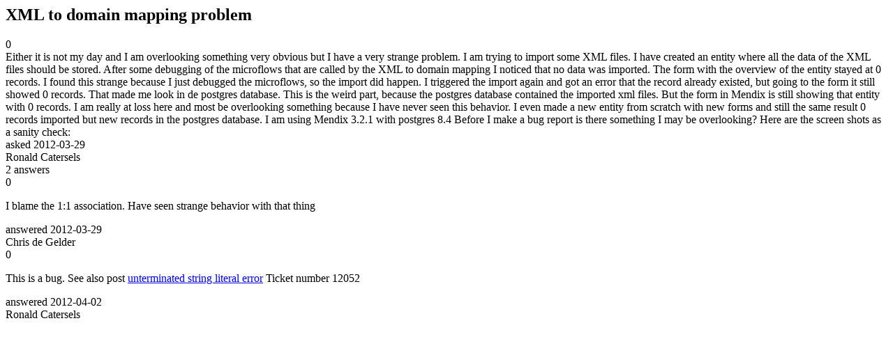

--- FILE ---
content_type: text/html;charset=utf-8
request_url: https://community.mendix.com/link/spaces/app-development/questions/3659
body_size: 2603
content:
<html>
<head>
	<title>XML to domain mapping problem | Mendix Forum</title>
	<meta name="Description" content="Either it is not my day and I am overlooking something very obvious but I have a very strange problem.
I am trying to import some XML files. I have created an entity where all the data of the XML files should be stored. After some debugging of the microflows that are called by the XML to domain mapping I noticed that no data was imported. The form with the overview of the entity stayed at 0 records. I found this strange because I just debugged the microflows, so the import d...">
</head>
<body itemscope itemtype="https://schema.org/QAPage">
	<div itemprop="mainEntity" itemscope itemtype="https://schema.org/Question">
		<h2 itemprop='name'>XML to domain mapping problem</h2>
		<div itemprop='upvoteCount'>0</div>
		<div itemprop='text'>Either it is not my day and I am overlooking something very obvious but I have a very strange problem. I am trying to import some XML files. I have created an entity where all the data of the XML files should be stored. After some debugging of the microflows that are called by the XML to domain mapping I noticed that no data was imported. The form with the overview of the entity stayed at 0 records. I found this strange because I just debugged the microflows, so the import did happen. I triggered the import again and got an error that the record already existed, but going to the form it still showed 0 records. That made me look in de postgres database. This is the weird part, because the postgres database contained the imported xml files. But the form in Mendix is still showing that entity with 0 records.  I am really at loss here and most be overlooking something because I have never seen this behavior. I even made a new entity from scratch with new forms and still the same result 0 records imported but new records in the postgres database. I am using Mendix 3.2.1 with postgres 8.4 Before I make a bug report is there something I may be overlooking? Here are the screen shots as a sanity check:</div>
		<div>asked
			<time itemprop='dateCreated' datetime='2012-03-29'>2012-03-29</time>
		</div>
		<div itemprop='author' itemscope itemtype='https://schema.org/Person'><span itemprop='name'>Ronald Catersels</span></div>
		<div><span itemprop='answerCount'>2</span> answers</div>
		<div itemprop='suggestedAnswer' itemscope itemtype='http://schema.org/Answer'>
	<div itemprop='upvoteCount'>0</div>
	<div itemprop='text'><p>I blame the 1:1 association. Have seen strange behavior with that thing</p>
</div>
	<div>answered
		<time itemprop='dateCreated' datetime='2012-03-29'>2012-03-29</time>
	</div>
	<div itemprop='author' itemscope itemtype='http://schema.org/Person'><span itemprop='name'>Chris de Gelder</span></div>
</div>
<div itemprop='suggestedAnswer' itemscope itemtype='http://schema.org/Answer'>
	<div itemprop='upvoteCount'>0</div>
	<div itemprop='text'><p>This is a bug. See also post <a href="https://forum.mendix.com/questions/3669/SyntaxError-unterminated-string-literal">unterminated string literal error</a>
Ticket number 12052</p>
</div>
	<div>answered
		<time itemprop='dateCreated' datetime='2012-04-02'>2012-04-02</time>
	</div>
	<div itemprop='author' itemscope itemtype='http://schema.org/Person'><span itemprop='name'>Ronald Catersels</span></div>
</div>

	</div>

</body>

</html>
